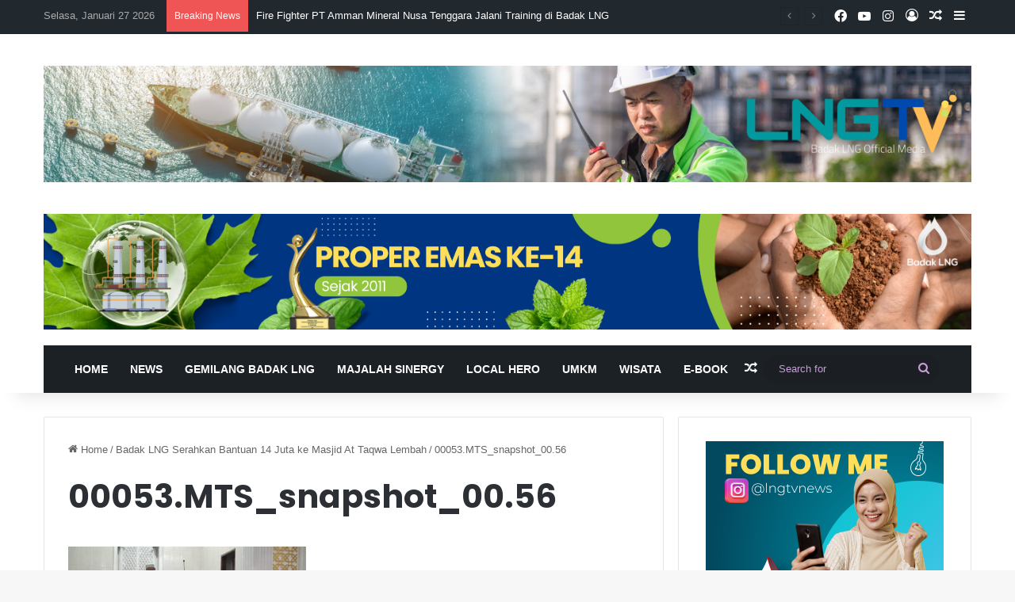

--- FILE ---
content_type: text/html; charset=UTF-8
request_url: https://www.lngtvnews.com/badak-lng-serahkan-bantuan-14-juta-ke-masjid-at-taqwa-lembah/00053-mts_snapshot_00-56/
body_size: 15572
content:
<!DOCTYPE html>
<html lang="id" class="" data-skin="light">
<head>
	<meta charset="UTF-8" />
	<link rel="profile" href="https://gmpg.org/xfn/11" />
	<meta name='robots' content='index, follow, max-image-preview:large, max-snippet:-1, max-video-preview:-1' />

	
	<title>00053.MTS_snapshot_00.56 - LNGTV News</title>
	<link rel="canonical" href="https://www.lngtvnews.com/badak-lng-serahkan-bantuan-14-juta-ke-masjid-at-taqwa-lembah/00053-mts_snapshot_00-56/" />
	<meta property="og:locale" content="id_ID" />
	<meta property="og:type" content="article" />
	<meta property="og:title" content="00053.MTS_snapshot_00.56 - LNGTV News" />
	<meta property="og:url" content="https://www.lngtvnews.com/badak-lng-serahkan-bantuan-14-juta-ke-masjid-at-taqwa-lembah/00053-mts_snapshot_00-56/" />
	<meta property="og:site_name" content="LNGTV News" />
	<meta property="article:publisher" content="https://www.facebook.com/badaklng.id" />
	<meta property="og:image" content="https://www.lngtvnews.com/badak-lng-serahkan-bantuan-14-juta-ke-masjid-at-taqwa-lembah/00053-mts_snapshot_00-56" />
	<meta property="og:image:width" content="1264" />
	<meta property="og:image:height" content="711" />
	<meta property="og:image:type" content="image/jpeg" />
	<meta name="twitter:card" content="summary_large_image" />
	<meta name="twitter:site" content="@badaklng_id" />
	<script type="application/ld+json" class="yoast-schema-graph">{"@context":"https://schema.org","@graph":[{"@type":"WebPage","@id":"https://www.lngtvnews.com/badak-lng-serahkan-bantuan-14-juta-ke-masjid-at-taqwa-lembah/00053-mts_snapshot_00-56/","url":"https://www.lngtvnews.com/badak-lng-serahkan-bantuan-14-juta-ke-masjid-at-taqwa-lembah/00053-mts_snapshot_00-56/","name":"00053.MTS_snapshot_00.56 - LNGTV News","isPartOf":{"@id":"https://www.lngtvnews.com/#website"},"primaryImageOfPage":{"@id":"https://www.lngtvnews.com/badak-lng-serahkan-bantuan-14-juta-ke-masjid-at-taqwa-lembah/00053-mts_snapshot_00-56/#primaryimage"},"image":{"@id":"https://www.lngtvnews.com/badak-lng-serahkan-bantuan-14-juta-ke-masjid-at-taqwa-lembah/00053-mts_snapshot_00-56/#primaryimage"},"thumbnailUrl":"https://www.lngtvnews.com/storage/2018/06/00053.MTS_snapshot_00.56.jpg","datePublished":"2018-06-07T02:13:34+00:00","breadcrumb":{"@id":"https://www.lngtvnews.com/badak-lng-serahkan-bantuan-14-juta-ke-masjid-at-taqwa-lembah/00053-mts_snapshot_00-56/#breadcrumb"},"inLanguage":"id","potentialAction":[{"@type":"ReadAction","target":["https://www.lngtvnews.com/badak-lng-serahkan-bantuan-14-juta-ke-masjid-at-taqwa-lembah/00053-mts_snapshot_00-56/"]}]},{"@type":"ImageObject","inLanguage":"id","@id":"https://www.lngtvnews.com/badak-lng-serahkan-bantuan-14-juta-ke-masjid-at-taqwa-lembah/00053-mts_snapshot_00-56/#primaryimage","url":"https://www.lngtvnews.com/storage/2018/06/00053.MTS_snapshot_00.56.jpg","contentUrl":"https://www.lngtvnews.com/storage/2018/06/00053.MTS_snapshot_00.56.jpg","width":1264,"height":711},{"@type":"BreadcrumbList","@id":"https://www.lngtvnews.com/badak-lng-serahkan-bantuan-14-juta-ke-masjid-at-taqwa-lembah/00053-mts_snapshot_00-56/#breadcrumb","itemListElement":[{"@type":"ListItem","position":1,"name":"Badak LNG Serahkan Bantuan 14 Juta ke Masjid At Taqwa Lembah","item":"https://www.lngtvnews.com/badak-lng-serahkan-bantuan-14-juta-ke-masjid-at-taqwa-lembah/"},{"@type":"ListItem","position":2,"name":"00053.MTS_snapshot_00.56"}]},{"@type":"WebSite","@id":"https://www.lngtvnews.com/#website","url":"https://www.lngtvnews.com/","name":"LNGTV News","description":"Mengabarkan, Mencerahkan","publisher":{"@id":"https://www.lngtvnews.com/#organization"},"potentialAction":[{"@type":"SearchAction","target":{"@type":"EntryPoint","urlTemplate":"https://www.lngtvnews.com/?s={search_term_string}"},"query-input":{"@type":"PropertyValueSpecification","valueRequired":true,"valueName":"search_term_string"}}],"inLanguage":"id"},{"@type":"Organization","@id":"https://www.lngtvnews.com/#organization","name":"LNGTV News","url":"https://www.lngtvnews.com/","logo":{"@type":"ImageObject","inLanguage":"id","@id":"https://www.lngtvnews.com/#/schema/logo/image/","url":"https://www.lngtvnews.com/storage/2018/02/logo-login.png","contentUrl":"https://www.lngtvnews.com/storage/2018/02/logo-login.png","width":147,"height":147,"caption":"LNGTV News"},"image":{"@id":"https://www.lngtvnews.com/#/schema/logo/image/"},"sameAs":["https://www.facebook.com/badaklng.id","https://x.com/badaklng_id","https://instagram.com/badaklng_id"]}]}</script>
	


<link rel="alternate" type="application/rss+xml" title="LNGTV News &raquo; Feed" href="https://www.lngtvnews.com/feed/" />

		<style type="text/css">
			:root{				
			--tie-preset-gradient-1: linear-gradient(135deg, rgba(6, 147, 227, 1) 0%, rgb(155, 81, 224) 100%);
			--tie-preset-gradient-2: linear-gradient(135deg, rgb(122, 220, 180) 0%, rgb(0, 208, 130) 100%);
			--tie-preset-gradient-3: linear-gradient(135deg, rgba(252, 185, 0, 1) 0%, rgba(255, 105, 0, 1) 100%);
			--tie-preset-gradient-4: linear-gradient(135deg, rgba(255, 105, 0, 1) 0%, rgb(207, 46, 46) 100%);
			--tie-preset-gradient-5: linear-gradient(135deg, rgb(238, 238, 238) 0%, rgb(169, 184, 195) 100%);
			--tie-preset-gradient-6: linear-gradient(135deg, rgb(74, 234, 220) 0%, rgb(151, 120, 209) 20%, rgb(207, 42, 186) 40%, rgb(238, 44, 130) 60%, rgb(251, 105, 98) 80%, rgb(254, 248, 76) 100%);
			--tie-preset-gradient-7: linear-gradient(135deg, rgb(255, 206, 236) 0%, rgb(152, 150, 240) 100%);
			--tie-preset-gradient-8: linear-gradient(135deg, rgb(254, 205, 165) 0%, rgb(254, 45, 45) 50%, rgb(107, 0, 62) 100%);
			--tie-preset-gradient-9: linear-gradient(135deg, rgb(255, 203, 112) 0%, rgb(199, 81, 192) 50%, rgb(65, 88, 208) 100%);
			--tie-preset-gradient-10: linear-gradient(135deg, rgb(255, 245, 203) 0%, rgb(182, 227, 212) 50%, rgb(51, 167, 181) 100%);
			--tie-preset-gradient-11: linear-gradient(135deg, rgb(202, 248, 128) 0%, rgb(113, 206, 126) 100%);
			--tie-preset-gradient-12: linear-gradient(135deg, rgb(2, 3, 129) 0%, rgb(40, 116, 252) 100%);
			--tie-preset-gradient-13: linear-gradient(135deg, #4D34FA, #ad34fa);
			--tie-preset-gradient-14: linear-gradient(135deg, #0057FF, #31B5FF);
			--tie-preset-gradient-15: linear-gradient(135deg, #FF007A, #FF81BD);
			--tie-preset-gradient-16: linear-gradient(135deg, #14111E, #4B4462);
			--tie-preset-gradient-17: linear-gradient(135deg, #F32758, #FFC581);

			
					--main-nav-background: #FFFFFF;
					--main-nav-secondry-background: rgba(0,0,0,0.03);
					--main-nav-primary-color: #0088ff;
					--main-nav-contrast-primary-color: #FFFFFF;
					--main-nav-text-color: #2c2f34;
					--main-nav-secondry-text-color: rgba(0,0,0,0.5);
					--main-nav-main-border-color: rgba(0,0,0,0.1);
					--main-nav-secondry-border-color: rgba(0,0,0,0.08);
				--tie-buttons-radius: 8px;
			}
		</style>
	<link rel="alternate" title="oEmbed (JSON)" type="application/json+oembed" href="https://www.lngtvnews.com/wp-json/oembed/1.0/embed?url=https%3A%2F%2Fwww.lngtvnews.com%2Fbadak-lng-serahkan-bantuan-14-juta-ke-masjid-at-taqwa-lembah%2F00053-mts_snapshot_00-56%2F" />
<link rel="alternate" title="oEmbed (XML)" type="text/xml+oembed" href="https://www.lngtvnews.com/wp-json/oembed/1.0/embed?url=https%3A%2F%2Fwww.lngtvnews.com%2Fbadak-lng-serahkan-bantuan-14-juta-ke-masjid-at-taqwa-lembah%2F00053-mts_snapshot_00-56%2F&#038;format=xml" />
<meta name="viewport" content="width=device-width, initial-scale=1.0" /><style id='wp-img-auto-sizes-contain-inline-css' type='text/css'>
img:is([sizes=auto i],[sizes^="auto," i]){contain-intrinsic-size:3000px 1500px}
/*# sourceURL=wp-img-auto-sizes-contain-inline-css */
</style>
<style id='wp-emoji-styles-inline-css' type='text/css'>

	img.wp-smiley, img.emoji {
		display: inline !important;
		border: none !important;
		box-shadow: none !important;
		height: 1em !important;
		width: 1em !important;
		margin: 0 0.07em !important;
		vertical-align: -0.1em !important;
		background: none !important;
		padding: 0 !important;
	}
/*# sourceURL=wp-emoji-styles-inline-css */
</style>
<link rel='stylesheet' id='wp-block-library-css' href='https://www.lngtvnews.com/lib/css/dist/block-library/style.min.css' type='text/css' media='all' />
<style id='wp-block-library-theme-inline-css' type='text/css'>
.wp-block-audio :where(figcaption){color:#555;font-size:13px;text-align:center}.is-dark-theme .wp-block-audio :where(figcaption){color:#ffffffa6}.wp-block-audio{margin:0 0 1em}.wp-block-code{border:1px solid #ccc;border-radius:4px;font-family:Menlo,Consolas,monaco,monospace;padding:.8em 1em}.wp-block-embed :where(figcaption){color:#555;font-size:13px;text-align:center}.is-dark-theme .wp-block-embed :where(figcaption){color:#ffffffa6}.wp-block-embed{margin:0 0 1em}.blocks-gallery-caption{color:#555;font-size:13px;text-align:center}.is-dark-theme .blocks-gallery-caption{color:#ffffffa6}:root :where(.wp-block-image figcaption){color:#555;font-size:13px;text-align:center}.is-dark-theme :root :where(.wp-block-image figcaption){color:#ffffffa6}.wp-block-image{margin:0 0 1em}.wp-block-pullquote{border-bottom:4px solid;border-top:4px solid;color:currentColor;margin-bottom:1.75em}.wp-block-pullquote :where(cite),.wp-block-pullquote :where(footer),.wp-block-pullquote__citation{color:currentColor;font-size:.8125em;font-style:normal;text-transform:uppercase}.wp-block-quote{border-left:.25em solid;margin:0 0 1.75em;padding-left:1em}.wp-block-quote cite,.wp-block-quote footer{color:currentColor;font-size:.8125em;font-style:normal;position:relative}.wp-block-quote:where(.has-text-align-right){border-left:none;border-right:.25em solid;padding-left:0;padding-right:1em}.wp-block-quote:where(.has-text-align-center){border:none;padding-left:0}.wp-block-quote.is-large,.wp-block-quote.is-style-large,.wp-block-quote:where(.is-style-plain){border:none}.wp-block-search .wp-block-search__label{font-weight:700}.wp-block-search__button{border:1px solid #ccc;padding:.375em .625em}:where(.wp-block-group.has-background){padding:1.25em 2.375em}.wp-block-separator.has-css-opacity{opacity:.4}.wp-block-separator{border:none;border-bottom:2px solid;margin-left:auto;margin-right:auto}.wp-block-separator.has-alpha-channel-opacity{opacity:1}.wp-block-separator:not(.is-style-wide):not(.is-style-dots){width:100px}.wp-block-separator.has-background:not(.is-style-dots){border-bottom:none;height:1px}.wp-block-separator.has-background:not(.is-style-wide):not(.is-style-dots){height:2px}.wp-block-table{margin:0 0 1em}.wp-block-table td,.wp-block-table th{word-break:normal}.wp-block-table :where(figcaption){color:#555;font-size:13px;text-align:center}.is-dark-theme .wp-block-table :where(figcaption){color:#ffffffa6}.wp-block-video :where(figcaption){color:#555;font-size:13px;text-align:center}.is-dark-theme .wp-block-video :where(figcaption){color:#ffffffa6}.wp-block-video{margin:0 0 1em}:root :where(.wp-block-template-part.has-background){margin-bottom:0;margin-top:0;padding:1.25em 2.375em}
/*# sourceURL=/wp-includes/css/dist/block-library/theme.min.css */
</style>
<style id='classic-theme-styles-inline-css' type='text/css'>
/*! This file is auto-generated */
.wp-block-button__link{color:#fff;background-color:#32373c;border-radius:9999px;box-shadow:none;text-decoration:none;padding:calc(.667em + 2px) calc(1.333em + 2px);font-size:1.125em}.wp-block-file__button{background:#32373c;color:#fff;text-decoration:none}
/*# sourceURL=/wp-includes/css/classic-themes.min.css */
</style>
<style id='global-styles-inline-css' type='text/css'>
:root{--wp--preset--aspect-ratio--square: 1;--wp--preset--aspect-ratio--4-3: 4/3;--wp--preset--aspect-ratio--3-4: 3/4;--wp--preset--aspect-ratio--3-2: 3/2;--wp--preset--aspect-ratio--2-3: 2/3;--wp--preset--aspect-ratio--16-9: 16/9;--wp--preset--aspect-ratio--9-16: 9/16;--wp--preset--color--black: #000000;--wp--preset--color--cyan-bluish-gray: #abb8c3;--wp--preset--color--white: #ffffff;--wp--preset--color--pale-pink: #f78da7;--wp--preset--color--vivid-red: #cf2e2e;--wp--preset--color--luminous-vivid-orange: #ff6900;--wp--preset--color--luminous-vivid-amber: #fcb900;--wp--preset--color--light-green-cyan: #7bdcb5;--wp--preset--color--vivid-green-cyan: #00d084;--wp--preset--color--pale-cyan-blue: #8ed1fc;--wp--preset--color--vivid-cyan-blue: #0693e3;--wp--preset--color--vivid-purple: #9b51e0;--wp--preset--color--global-color: #0072b5;--wp--preset--gradient--vivid-cyan-blue-to-vivid-purple: linear-gradient(135deg,rgb(6,147,227) 0%,rgb(155,81,224) 100%);--wp--preset--gradient--light-green-cyan-to-vivid-green-cyan: linear-gradient(135deg,rgb(122,220,180) 0%,rgb(0,208,130) 100%);--wp--preset--gradient--luminous-vivid-amber-to-luminous-vivid-orange: linear-gradient(135deg,rgb(252,185,0) 0%,rgb(255,105,0) 100%);--wp--preset--gradient--luminous-vivid-orange-to-vivid-red: linear-gradient(135deg,rgb(255,105,0) 0%,rgb(207,46,46) 100%);--wp--preset--gradient--very-light-gray-to-cyan-bluish-gray: linear-gradient(135deg,rgb(238,238,238) 0%,rgb(169,184,195) 100%);--wp--preset--gradient--cool-to-warm-spectrum: linear-gradient(135deg,rgb(74,234,220) 0%,rgb(151,120,209) 20%,rgb(207,42,186) 40%,rgb(238,44,130) 60%,rgb(251,105,98) 80%,rgb(254,248,76) 100%);--wp--preset--gradient--blush-light-purple: linear-gradient(135deg,rgb(255,206,236) 0%,rgb(152,150,240) 100%);--wp--preset--gradient--blush-bordeaux: linear-gradient(135deg,rgb(254,205,165) 0%,rgb(254,45,45) 50%,rgb(107,0,62) 100%);--wp--preset--gradient--luminous-dusk: linear-gradient(135deg,rgb(255,203,112) 0%,rgb(199,81,192) 50%,rgb(65,88,208) 100%);--wp--preset--gradient--pale-ocean: linear-gradient(135deg,rgb(255,245,203) 0%,rgb(182,227,212) 50%,rgb(51,167,181) 100%);--wp--preset--gradient--electric-grass: linear-gradient(135deg,rgb(202,248,128) 0%,rgb(113,206,126) 100%);--wp--preset--gradient--midnight: linear-gradient(135deg,rgb(2,3,129) 0%,rgb(40,116,252) 100%);--wp--preset--font-size--small: 13px;--wp--preset--font-size--medium: 20px;--wp--preset--font-size--large: 36px;--wp--preset--font-size--x-large: 42px;--wp--preset--spacing--20: 0.44rem;--wp--preset--spacing--30: 0.67rem;--wp--preset--spacing--40: 1rem;--wp--preset--spacing--50: 1.5rem;--wp--preset--spacing--60: 2.25rem;--wp--preset--spacing--70: 3.38rem;--wp--preset--spacing--80: 5.06rem;--wp--preset--shadow--natural: 6px 6px 9px rgba(0, 0, 0, 0.2);--wp--preset--shadow--deep: 12px 12px 50px rgba(0, 0, 0, 0.4);--wp--preset--shadow--sharp: 6px 6px 0px rgba(0, 0, 0, 0.2);--wp--preset--shadow--outlined: 6px 6px 0px -3px rgb(255, 255, 255), 6px 6px rgb(0, 0, 0);--wp--preset--shadow--crisp: 6px 6px 0px rgb(0, 0, 0);}:where(.is-layout-flex){gap: 0.5em;}:where(.is-layout-grid){gap: 0.5em;}body .is-layout-flex{display: flex;}.is-layout-flex{flex-wrap: wrap;align-items: center;}.is-layout-flex > :is(*, div){margin: 0;}body .is-layout-grid{display: grid;}.is-layout-grid > :is(*, div){margin: 0;}:where(.wp-block-columns.is-layout-flex){gap: 2em;}:where(.wp-block-columns.is-layout-grid){gap: 2em;}:where(.wp-block-post-template.is-layout-flex){gap: 1.25em;}:where(.wp-block-post-template.is-layout-grid){gap: 1.25em;}.has-black-color{color: var(--wp--preset--color--black) !important;}.has-cyan-bluish-gray-color{color: var(--wp--preset--color--cyan-bluish-gray) !important;}.has-white-color{color: var(--wp--preset--color--white) !important;}.has-pale-pink-color{color: var(--wp--preset--color--pale-pink) !important;}.has-vivid-red-color{color: var(--wp--preset--color--vivid-red) !important;}.has-luminous-vivid-orange-color{color: var(--wp--preset--color--luminous-vivid-orange) !important;}.has-luminous-vivid-amber-color{color: var(--wp--preset--color--luminous-vivid-amber) !important;}.has-light-green-cyan-color{color: var(--wp--preset--color--light-green-cyan) !important;}.has-vivid-green-cyan-color{color: var(--wp--preset--color--vivid-green-cyan) !important;}.has-pale-cyan-blue-color{color: var(--wp--preset--color--pale-cyan-blue) !important;}.has-vivid-cyan-blue-color{color: var(--wp--preset--color--vivid-cyan-blue) !important;}.has-vivid-purple-color{color: var(--wp--preset--color--vivid-purple) !important;}.has-black-background-color{background-color: var(--wp--preset--color--black) !important;}.has-cyan-bluish-gray-background-color{background-color: var(--wp--preset--color--cyan-bluish-gray) !important;}.has-white-background-color{background-color: var(--wp--preset--color--white) !important;}.has-pale-pink-background-color{background-color: var(--wp--preset--color--pale-pink) !important;}.has-vivid-red-background-color{background-color: var(--wp--preset--color--vivid-red) !important;}.has-luminous-vivid-orange-background-color{background-color: var(--wp--preset--color--luminous-vivid-orange) !important;}.has-luminous-vivid-amber-background-color{background-color: var(--wp--preset--color--luminous-vivid-amber) !important;}.has-light-green-cyan-background-color{background-color: var(--wp--preset--color--light-green-cyan) !important;}.has-vivid-green-cyan-background-color{background-color: var(--wp--preset--color--vivid-green-cyan) !important;}.has-pale-cyan-blue-background-color{background-color: var(--wp--preset--color--pale-cyan-blue) !important;}.has-vivid-cyan-blue-background-color{background-color: var(--wp--preset--color--vivid-cyan-blue) !important;}.has-vivid-purple-background-color{background-color: var(--wp--preset--color--vivid-purple) !important;}.has-black-border-color{border-color: var(--wp--preset--color--black) !important;}.has-cyan-bluish-gray-border-color{border-color: var(--wp--preset--color--cyan-bluish-gray) !important;}.has-white-border-color{border-color: var(--wp--preset--color--white) !important;}.has-pale-pink-border-color{border-color: var(--wp--preset--color--pale-pink) !important;}.has-vivid-red-border-color{border-color: var(--wp--preset--color--vivid-red) !important;}.has-luminous-vivid-orange-border-color{border-color: var(--wp--preset--color--luminous-vivid-orange) !important;}.has-luminous-vivid-amber-border-color{border-color: var(--wp--preset--color--luminous-vivid-amber) !important;}.has-light-green-cyan-border-color{border-color: var(--wp--preset--color--light-green-cyan) !important;}.has-vivid-green-cyan-border-color{border-color: var(--wp--preset--color--vivid-green-cyan) !important;}.has-pale-cyan-blue-border-color{border-color: var(--wp--preset--color--pale-cyan-blue) !important;}.has-vivid-cyan-blue-border-color{border-color: var(--wp--preset--color--vivid-cyan-blue) !important;}.has-vivid-purple-border-color{border-color: var(--wp--preset--color--vivid-purple) !important;}.has-vivid-cyan-blue-to-vivid-purple-gradient-background{background: var(--wp--preset--gradient--vivid-cyan-blue-to-vivid-purple) !important;}.has-light-green-cyan-to-vivid-green-cyan-gradient-background{background: var(--wp--preset--gradient--light-green-cyan-to-vivid-green-cyan) !important;}.has-luminous-vivid-amber-to-luminous-vivid-orange-gradient-background{background: var(--wp--preset--gradient--luminous-vivid-amber-to-luminous-vivid-orange) !important;}.has-luminous-vivid-orange-to-vivid-red-gradient-background{background: var(--wp--preset--gradient--luminous-vivid-orange-to-vivid-red) !important;}.has-very-light-gray-to-cyan-bluish-gray-gradient-background{background: var(--wp--preset--gradient--very-light-gray-to-cyan-bluish-gray) !important;}.has-cool-to-warm-spectrum-gradient-background{background: var(--wp--preset--gradient--cool-to-warm-spectrum) !important;}.has-blush-light-purple-gradient-background{background: var(--wp--preset--gradient--blush-light-purple) !important;}.has-blush-bordeaux-gradient-background{background: var(--wp--preset--gradient--blush-bordeaux) !important;}.has-luminous-dusk-gradient-background{background: var(--wp--preset--gradient--luminous-dusk) !important;}.has-pale-ocean-gradient-background{background: var(--wp--preset--gradient--pale-ocean) !important;}.has-electric-grass-gradient-background{background: var(--wp--preset--gradient--electric-grass) !important;}.has-midnight-gradient-background{background: var(--wp--preset--gradient--midnight) !important;}.has-small-font-size{font-size: var(--wp--preset--font-size--small) !important;}.has-medium-font-size{font-size: var(--wp--preset--font-size--medium) !important;}.has-large-font-size{font-size: var(--wp--preset--font-size--large) !important;}.has-x-large-font-size{font-size: var(--wp--preset--font-size--x-large) !important;}
:where(.wp-block-post-template.is-layout-flex){gap: 1.25em;}:where(.wp-block-post-template.is-layout-grid){gap: 1.25em;}
:where(.wp-block-term-template.is-layout-flex){gap: 1.25em;}:where(.wp-block-term-template.is-layout-grid){gap: 1.25em;}
:where(.wp-block-columns.is-layout-flex){gap: 2em;}:where(.wp-block-columns.is-layout-grid){gap: 2em;}
:root :where(.wp-block-pullquote){font-size: 1.5em;line-height: 1.6;}
/*# sourceURL=global-styles-inline-css */
</style>
<link rel='stylesheet' id='wmvp-style-videos-list-css' href='https://www.lngtvnews.com/modules/wm-video-playlists/assets/css/style.css' type='text/css' media='all' />
<link rel='stylesheet' id='tie-css-base-css' href='https://www.lngtvnews.com/vews/1c7c4f63aa/assets/css/base.min.css' type='text/css' media='all' />
<link rel='stylesheet' id='tie-css-styles-css' href='https://www.lngtvnews.com/vews/1c7c4f63aa/assets/css/style.min.css' type='text/css' media='all' />
<link rel='stylesheet' id='tie-css-widgets-css' href='https://www.lngtvnews.com/vews/1c7c4f63aa/assets/css/widgets.min.css' type='text/css' media='all' />
<link rel='stylesheet' id='tie-css-helpers-css' href='https://www.lngtvnews.com/vews/1c7c4f63aa/assets/css/helpers.min.css' type='text/css' media='all' />
<link rel='stylesheet' id='tie-fontawesome5-css' href='https://www.lngtvnews.com/vews/1c7c4f63aa/assets/css/fontawesome.css' type='text/css' media='all' />
<link rel='stylesheet' id='tie-css-ilightbox-css' href='https://www.lngtvnews.com/vews/1c7c4f63aa/assets/ilightbox/dark-skin/skin.css' type='text/css' media='all' />
<link rel='stylesheet' id='tie-css-single-css' href='https://www.lngtvnews.com/vews/1c7c4f63aa/assets/css/single.min.css' type='text/css' media='all' />
<link rel='stylesheet' id='tie-css-print-css' href='https://www.lngtvnews.com/vews/1c7c4f63aa/assets/css/print.css' type='text/css' media='print' />
<link rel='stylesheet' id='taqyeem-styles-css' href='https://www.lngtvnews.com/vews/1c7c4f63aa/assets/css/plugins/taqyeem.min.css' type='text/css' media='all' />
<link rel='stylesheet' id='tie-theme-child-css-css' href='https://www.lngtvnews.com/vews/839c303de5/style.css' type='text/css' media='all' />
<style id='tie-theme-child-css-inline-css' type='text/css'>
.wf-active .logo-text,.wf-active h1,.wf-active h2,.wf-active h3,.wf-active h4,.wf-active h5,.wf-active h6,.wf-active .the-subtitle{font-family: 'Poppins';}#main-nav .main-menu > ul > li > a{text-transform: uppercase;}:root:root{--brand-color: #0072b5;--dark-brand-color: #004083;--bright-color: #FFFFFF;--base-color: #2c2f34;}#reading-position-indicator{box-shadow: 0 0 10px rgba( 0,114,181,0.7);}:root:root{--brand-color: #0072b5;--dark-brand-color: #004083;--bright-color: #FFFFFF;--base-color: #2c2f34;}#reading-position-indicator{box-shadow: 0 0 10px rgba( 0,114,181,0.7);}#header-notification-bar{background: var( --tie-preset-gradient-13 );}#header-notification-bar{--tie-buttons-color: #FFFFFF;--tie-buttons-border-color: #FFFFFF;--tie-buttons-hover-color: #e1e1e1;--tie-buttons-hover-text: #000000;}#header-notification-bar{--tie-buttons-text: #000000;}#top-nav,#top-nav .sub-menu,#top-nav .comp-sub-menu,#top-nav .ticker-content,#top-nav .ticker-swipe,.top-nav-boxed #top-nav .topbar-wrapper,.top-nav-dark .top-menu ul,#autocomplete-suggestions.search-in-top-nav{background-color : #21282e;}#top-nav *,#autocomplete-suggestions.search-in-top-nav{border-color: rgba( #FFFFFF,0.08);}#top-nav .icon-basecloud-bg:after{color: #21282e;}#top-nav a:not(:hover),#top-nav input,#top-nav #search-submit,#top-nav .fa-spinner,#top-nav .dropdown-social-icons li a span,#top-nav .components > li .social-link:not(:hover) span,#autocomplete-suggestions.search-in-top-nav a{color: #ffffff;}#top-nav input::-moz-placeholder{color: #ffffff;}#top-nav input:-moz-placeholder{color: #ffffff;}#top-nav input:-ms-input-placeholder{color: #ffffff;}#top-nav input::-webkit-input-placeholder{color: #ffffff;}#top-nav,.search-in-top-nav{--tie-buttons-color: #ef4f91;--tie-buttons-border-color: #ef4f91;--tie-buttons-text: #FFFFFF;--tie-buttons-hover-color: #d13173;}#top-nav a:hover,#top-nav .menu li:hover > a,#top-nav .menu > .tie-current-menu > a,#top-nav .components > li:hover > a,#top-nav .components #search-submit:hover,#autocomplete-suggestions.search-in-top-nav .post-title a:hover{color: #ef4f91;}#top-nav,#top-nav .comp-sub-menu,#top-nav .tie-weather-widget{color: #aaaaaa;}#autocomplete-suggestions.search-in-top-nav .post-meta,#autocomplete-suggestions.search-in-top-nav .post-meta a:not(:hover){color: rgba( 170,170,170,0.7 );}#top-nav .weather-icon .icon-cloud,#top-nav .weather-icon .icon-basecloud-bg,#top-nav .weather-icon .icon-cloud-behind{color: #aaaaaa !important;}#main-nav .main-menu-wrapper,#main-nav .menu-sub-content,#main-nav .comp-sub-menu,#main-nav ul.cats-vertical li a.is-active,#main-nav ul.cats-vertical li a:hover,#autocomplete-suggestions.search-in-main-nav{background-color: #1c2126;}#main-nav{border-width: 0;}#theme-header #main-nav:not(.fixed-nav){bottom: 0;}#main-nav .icon-basecloud-bg:after{color: #1c2126;}#autocomplete-suggestions.search-in-main-nav{border-color: rgba(255,255,255,0.07);}.main-nav-boxed #main-nav .main-menu-wrapper{border-width: 0;}#main-nav a:not(:hover),#main-nav a.social-link:not(:hover) span,#main-nav .dropdown-social-icons li a span,#autocomplete-suggestions.search-in-main-nav a{color: #ffffff;}.main-nav,.search-in-main-nav{--main-nav-primary-color: #937cbf;--tie-buttons-color: #937cbf;--tie-buttons-border-color: #937cbf;--tie-buttons-text: #FFFFFF;--tie-buttons-hover-color: #755ea1;}#main-nav .mega-links-head:after,#main-nav .cats-horizontal a.is-active,#main-nav .cats-horizontal a:hover,#main-nav .spinner > div{background-color: #937cbf;}#main-nav .menu ul li:hover > a,#main-nav .menu ul li.current-menu-item:not(.mega-link-column) > a,#main-nav .components a:hover,#main-nav .components > li:hover > a,#main-nav #search-submit:hover,#main-nav .cats-vertical a.is-active,#main-nav .cats-vertical a:hover,#main-nav .mega-menu .post-meta a:hover,#main-nav .mega-menu .post-box-title a:hover,#autocomplete-suggestions.search-in-main-nav a:hover,#main-nav .spinner-circle:after{color: #937cbf;}#main-nav .menu > li.tie-current-menu > a,#main-nav .menu > li:hover > a,.theme-header #main-nav .mega-menu .cats-horizontal a.is-active,.theme-header #main-nav .mega-menu .cats-horizontal a:hover{color: #FFFFFF;}#main-nav .menu > li.tie-current-menu > a:before,#main-nav .menu > li:hover > a:before{border-top-color: #FFFFFF;}#main-nav,#main-nav input,#main-nav #search-submit,#main-nav .fa-spinner,#main-nav .comp-sub-menu,#main-nav .tie-weather-widget{color: #c79dd7;}#main-nav input::-moz-placeholder{color: #c79dd7;}#main-nav input:-moz-placeholder{color: #c79dd7;}#main-nav input:-ms-input-placeholder{color: #c79dd7;}#main-nav input::-webkit-input-placeholder{color: #c79dd7;}#main-nav .mega-menu .post-meta,#main-nav .mega-menu .post-meta a,#autocomplete-suggestions.search-in-main-nav .post-meta{color: rgba(199,157,215,0.6);}#main-nav .weather-icon .icon-cloud,#main-nav .weather-icon .icon-basecloud-bg,#main-nav .weather-icon .icon-cloud-behind{color: #c79dd7 !important;}#footer{background-color: #6d6d6d;}#site-info{background-color: #5b5b5b;}#footer .posts-list-counter .posts-list-items li.widget-post-list:before{border-color: #6d6d6d;}#footer .timeline-widget a .date:before{border-color: rgba(109,109,109,0.8);}#footer .footer-boxed-widget-area,#footer textarea,#footer input:not([type=submit]),#footer select,#footer code,#footer kbd,#footer pre,#footer samp,#footer .show-more-button,#footer .slider-links .tie-slider-nav span,#footer #wp-calendar,#footer #wp-calendar tbody td,#footer #wp-calendar thead th,#footer .widget.buddypress .item-options a{border-color: rgba(255,255,255,0.1);}#footer .social-statistics-widget .white-bg li.social-icons-item a,#footer .widget_tag_cloud .tagcloud a,#footer .latest-tweets-widget .slider-links .tie-slider-nav span,#footer .widget_layered_nav_filters a{border-color: rgba(255,255,255,0.1);}#footer .social-statistics-widget .white-bg li:before{background: rgba(255,255,255,0.1);}.site-footer #wp-calendar tbody td{background: rgba(255,255,255,0.02);}#footer .white-bg .social-icons-item a span.followers span,#footer .circle-three-cols .social-icons-item a .followers-num,#footer .circle-three-cols .social-icons-item a .followers-name{color: rgba(255,255,255,0.8);}#footer .timeline-widget ul:before,#footer .timeline-widget a:not(:hover) .date:before{background-color: #4f4f4f;}a#go-to-top{background-color: #5d6d5d;}.tie-cat-2,.tie-cat-item-2 > span{background-color:#e67e22 !important;color:#FFFFFF !important;}.tie-cat-2:after{border-top-color:#e67e22 !important;}.tie-cat-2:hover{background-color:#c86004 !important;}.tie-cat-2:hover:after{border-top-color:#c86004 !important;}.tie-cat-9,.tie-cat-item-9 > span{background-color:#2ecc71 !important;color:#FFFFFF !important;}.tie-cat-9:after{border-top-color:#2ecc71 !important;}.tie-cat-9:hover{background-color:#10ae53 !important;}.tie-cat-9:hover:after{border-top-color:#10ae53 !important;}.tie-cat-14,.tie-cat-item-14 > span{background-color:#9b59b6 !important;color:#FFFFFF !important;}.tie-cat-14:after{border-top-color:#9b59b6 !important;}.tie-cat-14:hover{background-color:#7d3b98 !important;}.tie-cat-14:hover:after{border-top-color:#7d3b98 !important;}.tie-cat-17,.tie-cat-item-17 > span{background-color:#34495e !important;color:#FFFFFF !important;}.tie-cat-17:after{border-top-color:#34495e !important;}.tie-cat-17:hover{background-color:#162b40 !important;}.tie-cat-17:hover:after{border-top-color:#162b40 !important;}.tie-cat-19,.tie-cat-item-19 > span{background-color:#795548 !important;color:#FFFFFF !important;}.tie-cat-19:after{border-top-color:#795548 !important;}.tie-cat-19:hover{background-color:#5b372a !important;}.tie-cat-19:hover:after{border-top-color:#5b372a !important;}.tie-cat-20,.tie-cat-item-20 > span{background-color:#4CAF50 !important;color:#FFFFFF !important;}.tie-cat-20:after{border-top-color:#4CAF50 !important;}.tie-cat-20:hover{background-color:#2e9132 !important;}.tie-cat-20:hover:after{border-top-color:#2e9132 !important;}
/*# sourceURL=tie-theme-child-css-inline-css */
</style>
<script type="text/javascript" src="https://www.lngtvnews.com/lib/js/jquery/jquery.min.js" id="jquery-core-js"></script>
<script type="text/javascript" src="https://www.lngtvnews.com/lib/js/jquery/jquery-migrate.min.js" id="jquery-migrate-js"></script>
<link rel='shortlink' href='https://www.lngtvnews.com/?p=2750' />
<script type='text/javascript'>
/* <![CDATA[ */
var taqyeem = {"ajaxurl":"https://www.lngtvnews.com/wp-admin/admin-ajax.php" , "your_rating":"Your Rating:"};
/* ]]> */
</script>

<style>html:not(.dark-skin) .light-skin{--wmvp-playlist-head-bg: var(--brand-color);--wmvp-playlist-head-color: var(--bright-color);--wmvp-current-video-bg: #f2f4f5;--wmvp-current-video-color: #000;--wmvp-playlist-bg: #fff;--wmvp-playlist-color: #000;--wmvp-playlist-outer-border: 1px solid rgba(0,0,0,0.07);--wmvp-playlist-inner-border-color: rgba(0,0,0,0.07);}</style><style>.dark-skin{--wmvp-playlist-head-bg: #131416;--wmvp-playlist-head-color: #fff;--wmvp-current-video-bg: #24262a;--wmvp-current-video-color: #fff;--wmvp-playlist-bg: #1a1b1f;--wmvp-playlist-color: #fff;--wmvp-playlist-outer-border: 1px solid rgba(0,0,0,0.07);--wmvp-playlist-inner-border-color: rgba(255,255,255,0.05);}</style><meta http-equiv="X-UA-Compatible" content="IE=edge">

			<style>
				.e-con.e-parent:nth-of-type(n+4):not(.e-lazyloaded):not(.e-no-lazyload),
				.e-con.e-parent:nth-of-type(n+4):not(.e-lazyloaded):not(.e-no-lazyload) * {
					background-image: none !important;
				}
				@media screen and (max-height: 1024px) {
					.e-con.e-parent:nth-of-type(n+3):not(.e-lazyloaded):not(.e-no-lazyload),
					.e-con.e-parent:nth-of-type(n+3):not(.e-lazyloaded):not(.e-no-lazyload) * {
						background-image: none !important;
					}
				}
				@media screen and (max-height: 640px) {
					.e-con.e-parent:nth-of-type(n+2):not(.e-lazyloaded):not(.e-no-lazyload),
					.e-con.e-parent:nth-of-type(n+2):not(.e-lazyloaded):not(.e-no-lazyload) * {
						background-image: none !important;
					}
				}
			</style>
			<link rel="icon" href="https://www.lngtvnews.com/storage/2018/02/cropped-logo-login-32x32.png" sizes="32x32" />
<link rel="icon" href="https://www.lngtvnews.com/storage/2018/02/cropped-logo-login-192x192.png" sizes="192x192" />
<link rel="apple-touch-icon" href="https://www.lngtvnews.com/storage/2018/02/cropped-logo-login-180x180.png" />
<meta name="msapplication-TileImage" content="https://www.lngtvnews.com/storage/2018/02/cropped-logo-login-270x270.png" />
</head>

<body id="tie-body" class="attachment wp-singular attachment-template-default single single-attachment postid-2750 attachmentid-2750 attachment-jpeg wp-theme-jannah wp-child-theme-jannah-child wrapper-has-shadow block-head-1 magazine1 is-desktop is-header-layout-2 has-header-ad sidebar-right has-sidebar post-layout-1 has-mobile-share hide_share_post_top hide_share_post_bottom elementor-default elementor-kit-8664">



<div class="background-overlay">

	<div id="tie-container" class="site tie-container">

		
		<div id="tie-wrapper">
			
<header id="theme-header" class="theme-header header-layout-2 main-nav-light main-nav-default-light main-nav-below main-nav-boxed has-stream-item top-nav-active top-nav-light top-nav-default-light top-nav-above has-shadow has-normal-width-logo mobile-header-default">
	
<nav id="top-nav"  class="has-date-breaking-components top-nav header-nav has-breaking-news" aria-label="Secondary Navigation">
	<div class="container">
		<div class="topbar-wrapper">

			
					<div class="topbar-today-date">
						Selasa, Januari 27 2026					</div>
					
			<div class="tie-alignleft">
				
<div class="breaking controls-is-active">

	<span class="breaking-title">
		<span class="tie-icon-bolt breaking-icon" aria-hidden="true"></span>
		<span class="breaking-title-text">Breaking News</span>
	</span>

	<ul id="breaking-news-in-header" class="breaking-news" data-type="reveal" data-arrows="true">

		
							<li class="news-item">
								<a href="https://www.lngtvnews.com/program-heyjojo-2-0-resmi-berakhir-sukses-tingkatkan-kesehatan-pekerja/">Program HeyJojo 2.0 Resmi Berakhir, Sukses Tingkatkan Kesehatan Pekerja</a>
							</li>

							
							<li class="news-item">
								<a href="https://www.lngtvnews.com/fire-fighter-pt-amman-mineral-nusa-tenggara-jalani-training-di-badak-lng/">Fire Fighter PT Amman Mineral Nusa Tenggara Jalani Training di Badak LNG</a>
							</li>

							
							<li class="news-item">
								<a href="https://www.lngtvnews.com/manajemen-apresiasi-dedikasi-pekerja-di-malam-tahun-baru/">Manajemen Apresiasi Dedikasi Pekerja di Malam Tahun Baru</a>
							</li>

							
							<li class="news-item">
								<a href="https://www.lngtvnews.com/badak-lng-serahkan-santunan-kepada-anak-yatim-dan-penyandang-disabilitas/">Badak LNG Serahkan Santunan kepada Anak Yatim dan Penyandang Disabilitas</a>
							</li>

							
							<li class="news-item">
								<a href="https://www.lngtvnews.com/bappenas-tinjau-program-reaktivasi-train-f-di-badak-lng/">Bappenas Tinjau Program Reaktivasi Train F di Badak LNG</a>
							</li>

							
							<li class="news-item">
								<a href="https://www.lngtvnews.com/badak-lng-terima-kunjungan-dewan-pertimbangan-proper/">Badak LNG Terima Kunjungan Dewan Pertimbangan PROPER</a>
							</li>

							
							<li class="news-item">
								<a href="https://www.lngtvnews.com/tim-aet-unjuk-keterampilan-fire-fighting/">AET 2025 Unjuk Keterampilan Fire Fighting</a>
							</li>

							
							<li class="news-item">
								<a href="https://www.lngtvnews.com/sheqs-talk-akbar-sarana-perkuat-budaya-safety/">SHEQS Talk Akbar Sarana Perkuat Budaya Safety</a>
							</li>

							
							<li class="news-item">
								<a href="https://www.lngtvnews.com/badak-lng-laksanakan-doa-bersama-di-ponpes-nurul-ichsan/">Badak LNG Laksanakan Doa Bersama di Ponpes Nurul Ichsan</a>
							</li>

							
							<li class="news-item">
								<a href="https://www.lngtvnews.com/badak-lng-terima-penghargaan-apresiasi-dunia-usaha-peduli-lingkungan/">Badak LNG Terima Penghargaan Apresiasi Dunia Usaha Peduli Lingkungan</a>
							</li>

							
	</ul>
</div>
			</div>

			<div class="tie-alignright">
				<ul class="components"> <li class="social-icons-item"><a class="social-link facebook-social-icon" rel="external noopener nofollow" target="_blank" href="https://www.facebook.com/badaklng.id"><span class="tie-social-icon tie-icon-facebook"></span><span class="screen-reader-text">Facebook</span></a></li><li class="social-icons-item"><a class="social-link youtube-social-icon" rel="external noopener nofollow" target="_blank" href="https://www.youtube.com/@badaklngofficial"><span class="tie-social-icon tie-icon-youtube"></span><span class="screen-reader-text">YouTube</span></a></li><li class="social-icons-item"><a class="social-link instagram-social-icon" rel="external noopener nofollow" target="_blank" href="https://www.instagram.com/badaklng.id"><span class="tie-social-icon tie-icon-instagram"></span><span class="screen-reader-text">Instagram</span></a></li> 
	
		<li class=" popup-login-icon menu-item custom-menu-link">
			<a href="#" class="lgoin-btn tie-popup-trigger">
				<span class="tie-icon-author" aria-hidden="true"></span>
				<span class="screen-reader-text">Log In</span>			</a>
		</li>

				<li class="random-post-icon menu-item custom-menu-link">
		<a href="/badak-lng-serahkan-bantuan-14-juta-ke-masjid-at-taqwa-lembah/00053-mts_snapshot_00-56/?random-post=1" class="random-post" title="Random Article" rel="nofollow">
			<span class="tie-icon-random" aria-hidden="true"></span>
			<span class="screen-reader-text">Random Article</span>
		</a>
	</li>
		<li class="side-aside-nav-icon menu-item custom-menu-link">
		<a href="#">
			<span class="tie-icon-navicon" aria-hidden="true"></span>
			<span class="screen-reader-text">Sidebar</span>
		</a>
	</li>
	</ul>			</div>

		</div>
	</div>
</nav>

<div class="container header-container">
	<div class="tie-row logo-row">

		
		<div class="logo-wrapper">
			<div class="tie-col-md-4 logo-container clearfix">
				<div id="mobile-header-components-area_1" class="mobile-header-components"><ul class="components"><li class="mobile-component_menu custom-menu-link"><a href="#" id="mobile-menu-icon" class=""><span class="tie-mobile-menu-icon nav-icon is-layout-1"></span><span class="screen-reader-text">Menu</span></a></li></ul></div>
		<div id="logo" class="image-logo" >

			
			<a title="LNGTV News" href="https://www.lngtvnews.com/">
				
				<picture class="tie-logo-default tie-logo-picture">
					
					<source class="tie-logo-source-default tie-logo-source" srcset="https://www.lngtvnews.com/storage/2024/07/BANNER-LNGTV.png">
					<img class="tie-logo-img-default tie-logo-img" src="https://www.lngtvnews.com/storage/2024/07/BANNER-LNGTV.png" alt="LNGTV News" width="2667" height="334" style="max-height:334px; width: auto;" />
				</picture>
						</a>

			
		</div>

					</div>
		</div>

		<div class="tie-col-md-8 stream-item stream-item-top-wrapper"><div class="stream-item-top">
					<a href="http://localhost/lngtvnews.com/bontang-kuala-ecotourism-dilengkapi-dengan-fasilitas-homestay/" title="Proper Emas 13 Kali" target="_blank" rel="nofollow noopener">
						<img src="https://www.lngtvnews.com/storage/2025/04/BANNER-WEB-LNGTV-1.png" alt="Proper Emas 13 Kali" width="728" height="91" />
					</a>
				</div></div>
	</div>
</div>

<div class="main-nav-wrapper">
	<nav id="main-nav" data-skin="search-in-main-nav" class="main-nav header-nav live-search-parent menu-style-default menu-style-solid-bg"  aria-label="Primary Navigation">
		<div class="container">

			<div class="main-menu-wrapper">

				
				<div id="menu-components-wrap">

					
					<div class="main-menu main-menu-wrap">
						<div id="main-nav-menu" class="main-menu header-menu"><ul id="menu-lngtv-news-menu" class="menu"><li id="menu-item-1352" class="menu-item menu-item-type-post_type menu-item-object-page menu-item-home menu-item-1352"><a href="https://www.lngtvnews.com/">Home</a></li>
<li id="menu-item-1165" class="menu-item menu-item-type-post_type menu-item-object-page menu-item-1165"><a href="https://www.lngtvnews.com/informasi-bontang/">News</a></li>
<li id="menu-item-1034" class="menu-item menu-item-type-post_type menu-item-object-page menu-item-1034"><a href="https://www.lngtvnews.com/gemilang-badaklng/">Gemilang Badak LNG</a></li>
<li id="menu-item-1374" class="menu-item menu-item-type-post_type menu-item-object-page menu-item-1374"><a href="https://www.lngtvnews.com/majalah-sinergy/">Majalah Sinergy</a></li>
<li id="menu-item-1033" class="menu-item menu-item-type-post_type menu-item-object-page menu-item-1033"><a href="https://www.lngtvnews.com/local-hero/">Local Hero</a></li>
<li id="menu-item-1032" class="menu-item menu-item-type-post_type menu-item-object-page menu-item-1032"><a href="https://www.lngtvnews.com/umkm-bontang/">UMKM</a></li>
<li id="menu-item-1147" class="menu-item menu-item-type-post_type menu-item-object-page menu-item-1147"><a href="https://www.lngtvnews.com/wisata/">Wisata</a></li>
<li id="menu-item-9119" class="menu-item menu-item-type-post_type menu-item-object-page menu-item-9119"><a href="https://www.lngtvnews.com/e-book/">E-book</a></li>
</ul></div>					</div>

					<ul class="components">	<li class="random-post-icon menu-item custom-menu-link">
		<a href="/badak-lng-serahkan-bantuan-14-juta-ke-masjid-at-taqwa-lembah/00053-mts_snapshot_00-56/?random-post=1" class="random-post" title="Random Article" rel="nofollow">
			<span class="tie-icon-random" aria-hidden="true"></span>
			<span class="screen-reader-text">Random Article</span>
		</a>
	</li>
				<li class="search-bar menu-item custom-menu-link" aria-label="Search">
				<form method="get" id="search" action="https://www.lngtvnews.com/">
					<input id="search-input" class="is-ajax-search"  inputmode="search" type="text" name="s" title="Search for" placeholder="Search for" />
					<button id="search-submit" type="submit">
						<span class="tie-icon-search tie-search-icon" aria-hidden="true"></span>
						<span class="screen-reader-text">Search for</span>
					</button>
				</form>
			</li>
			</ul>
				</div>
			</div>
		</div>

			</nav>
</div>

</header>

<div id="content" class="site-content container"><div id="main-content-row" class="tie-row main-content-row">

<div class="main-content tie-col-md-8 tie-col-xs-12" role="main">

	
	<article id="the-post" class="container-wrapper post-content tie-standard">

		
	<header class="entry-header-outer">

		<nav id="breadcrumb"><a href="https://www.lngtvnews.com/"><span class="tie-icon-home" aria-hidden="true"></span> Home</a><em class="delimiter">/</em><a href="https://www.lngtvnews.com/badak-lng-serahkan-bantuan-14-juta-ke-masjid-at-taqwa-lembah/">Badak LNG Serahkan Bantuan 14 Juta ke Masjid At Taqwa Lembah</a><em class="delimiter">/</em><span class="current">00053.MTS_snapshot_00.56</span></nav><script type="application/ld+json">{"@context":"http:\/\/schema.org","@type":"BreadcrumbList","@id":"#Breadcrumb","itemListElement":[{"@type":"ListItem","position":1,"item":{"name":"Home","@id":"https:\/\/www.lngtvnews.com\/"}},{"@type":"ListItem","position":2,"item":{"name":"Badak LNG Serahkan Bantuan 14 Juta ke Masjid At Taqwa Lembah","@id":"https:\/\/www.lngtvnews.com\/badak-lng-serahkan-bantuan-14-juta-ke-masjid-at-taqwa-lembah\/"}}]}</script>
		<div class="entry-header">
			<h1 class="post-title entry-title">00053.MTS_snapshot_00.56</h1>
		</div>

		
	</header>

	
		<div class="entry-content entry clearfix">

			
			<p class="attachment"><a href='https://www.lngtvnews.com/storage/2018/06/00053.MTS_snapshot_00.56.jpg'><img fetchpriority="high" decoding="async" width="300" height="169" src="https://www.lngtvnews.com/storage/2018/06/00053.MTS_snapshot_00.56-300x169.jpg" class="attachment-medium size-medium" alt="" srcset="https://www.lngtvnews.com/storage/2018/06/00053.MTS_snapshot_00.56-300x169.jpg 300w, https://www.lngtvnews.com/storage/2018/06/00053.MTS_snapshot_00.56-768x432.jpg 768w, https://www.lngtvnews.com/storage/2018/06/00053.MTS_snapshot_00.56-1024x576.jpg 1024w, https://www.lngtvnews.com/storage/2018/06/00053.MTS_snapshot_00.56-390x220.jpg 390w, https://www.lngtvnews.com/storage/2018/06/00053.MTS_snapshot_00.56.jpg 1264w" sizes="(max-width: 300px) 100vw, 300px" /></a></p>

			
		</div>

		<script id="tie-schema-json" type="application/ld+json">{"@context":"http:\/\/schema.org","@type":"Article","dateCreated":"2018-06-07T10:13:34+08:00","datePublished":"2018-06-07T10:13:34+08:00","dateModified":"2018-06-07T10:13:34+08:00","headline":"00053.MTS_snapshot_00.56","name":"00053.MTS_snapshot_00.56","keywords":[],"url":"https:\/\/www.lngtvnews.com\/badak-lng-serahkan-bantuan-14-juta-ke-masjid-at-taqwa-lembah\/00053-mts_snapshot_00-56\/","description":"","copyrightYear":"2018","articleSection":[],"articleBody":"","publisher":{"@id":"#Publisher","@type":"Organization","name":"LNGTV News","logo":{"@type":"ImageObject","url":"https:\/\/www.lngtvnews.com\/storage\/2024\/07\/BANNER-LNGTV.png"},"sameAs":["https:\/\/www.facebook.com\/badaklng.id","https:\/\/www.youtube.com\/@badaklngofficial","https:\/\/www.instagram.com\/badaklng.id"]},"sourceOrganization":{"@id":"#Publisher"},"copyrightHolder":{"@id":"#Publisher"},"mainEntityOfPage":{"@type":"WebPage","@id":"https:\/\/www.lngtvnews.com\/badak-lng-serahkan-bantuan-14-juta-ke-masjid-at-taqwa-lembah\/00053-mts_snapshot_00-56\/","breadcrumb":{"@id":"#Breadcrumb"}},"author":{"@type":"Person","name":"LNGTV","url":"https:\/\/www.lngtvnews.com\/writer\/kurindra_ak00041h\/"},"image":{"@type":"ImageObject","url":"https:\/\/www.lngtvnews.com\/storage\/2018\/06\/00053.MTS_snapshot_00.56.jpg","width":1264,"height":711}}</script>

	</article>

	
	<div class="post-components">

		
	</div>

	
</div>


	<aside class="sidebar tie-col-md-4 tie-col-xs-12 normal-side is-sticky" aria-label="Primary Sidebar">
		<div class="theiaStickySidebar">
			<div id="media_image-2" class="container-wrapper widget widget_media_image"><a href="#"><img width="300" height="250" src="https://www.lngtvnews.com/storage/2025/04/@LNG.png" class="image wp-image-10053  attachment-full size-full" alt="" style="max-width: 100%; height: auto;" decoding="async" /></a><div class="clearfix"></div></div><div id="media_image-3" class="container-wrapper widget widget_media_image"><img width="300" height="250" src="https://www.lngtvnews.com/storage/2025/04/@LNG-1.png" class="image wp-image-10054  attachment-full size-full" alt="" style="max-width: 100%; height: auto;" decoding="async" /><div class="clearfix"></div></div><div id="social-statistics-4" class="container-wrapper widget social-statistics-widget"><div class="widget-title the-global-title"><div class="the-subtitle">Follow Us<span class="widget-title-icon tie-icon"></span></div></div>			<ul class="solid-social-icons two-cols transparent-icons Arqam-Lite">
				
							<li class="social-icons-item">
								<a class="facebook-social-icon" href="https://www.facebook.com/badaklng.id" rel="nofollow noopener" target="_blank">
									<span class="counter-icon tie-icon-facebook"></span>									<span class="followers">
										<span class="followers-num">4,500</span>
										<span class="followers-name">Fans</span>
									</span>
								</a>
							</li>
							
							<li class="social-icons-item">
								<a class="instagram-social-icon" href="https://instagram.com/badaklng.id" rel="nofollow noopener" target="_blank">
									<span class="counter-icon tie-icon-instagram"></span>									<span class="followers">
										<span class="followers-num">7,315</span>
										<span class="followers-name">Followers</span>
									</span>
								</a>
							</li>
										</ul>
			<div class="clearfix"></div></div><div id="tie-weather-widget-2" class="widget tie-weather-widget"><div class="widget-title the-global-title"><div class="the-subtitle">Weather<span class="widget-title-icon tie-icon"></span></div></div>
				<div id="tie-weather-bontang" class="weather-wrap is-animated">

					<div class="weather-icon-and-city">
						
					<div class="weather-icon">
						<div class="icon-cloud"></div>
						<div class="icon-cloud-behind"></div>
						<div class="icon-basecloud-bg"></div>
						<div class="icon-sun-animi"></div>
					</div>
										<div class="weather-name the-subtitle">Bontang</div>
						<div class="weather-desc">Scattered Clouds</div>
					</div>

					<div class="weather-todays-stats">

						<div class="weather-current-temp">
							29							<sup>&#x2103;</sup>
						</div>

						<div class="weather-more-todays-stats">

													<div class="weather_highlow">
								<span aria-hidden="true" class="tie-icon-thermometer-half"></span> 29&ordm; - 25&ordm;
							</div>
						
							<div class="weather_humidty">
								<span aria-hidden="true" class="tie-icon-raindrop"></span>
								<span class="screen-reader-text"></span> 73%
							</div>

							<div class="weather_wind">
								<span aria-hidden="true" class="tie-icon-wind"></span>
								<span class="screen-reader-text"></span> 3.94 km/h</div>
						</div>
					</div> 

											<div class="weather-forecast small-weather-icons weather_days_5">
							
					<div class="weather-forecast-day">
						
					<div class="weather-icon">
						<div class="icon-cloud"></div>
						<div class="icon-cloud-behind"></div>
						<div class="icon-basecloud-bg"></div>
						<div class="icon-sun-animi"></div>
					</div>
				
						<div class="weather-forecast-day-temp">29<sup>&#x2103;</sup></div>
						<div class="weather-forecast-day-abbr">Sel</div>
					</div>
				
					<div class="weather-forecast-day">
						
					<div class="weather-icon">
						<div class="basecloud"></div>
						<div class="icon-basecloud-bg"></div>
						<div class="animi-icons-wrap">
							<div class="icon-rainy-animi"></div>
							<div class="icon-rainy-animi-2"></div>
							<div class="icon-rainy-animi-4"></div>
							<div class="icon-rainy-animi-5"></div>
						</div>
						<div class="icon-sun-animi"></div>
					</div>
				
						<div class="weather-forecast-day-temp">29<sup>&#x2103;</sup></div>
						<div class="weather-forecast-day-abbr">Rab</div>
					</div>
				
					<div class="weather-forecast-day">
						
					<div class="weather-icon">
						<div class="basecloud"></div>
						<div class="icon-basecloud-bg"></div>
						<div class="animi-icons-wrap">
							<div class="icon-rainy-animi"></div>
							<div class="icon-rainy-animi-2"></div>
							<div class="icon-rainy-animi-4"></div>
							<div class="icon-rainy-animi-5"></div>
						</div>
						<div class="icon-sun-animi"></div>
					</div>
				
						<div class="weather-forecast-day-temp">28<sup>&#x2103;</sup></div>
						<div class="weather-forecast-day-abbr">Kam</div>
					</div>
				
					<div class="weather-forecast-day">
						
					<div class="weather-icon">
						<div class="basecloud"></div>
						<div class="icon-basecloud-bg"></div>
						<div class="animi-icons-wrap">
							<div class="icon-rainy-animi"></div>
							<div class="icon-rainy-animi-2"></div>
							<div class="icon-rainy-animi-4"></div>
							<div class="icon-rainy-animi-5"></div>
						</div>
						<div class="icon-sun-animi"></div>
					</div>
				
						<div class="weather-forecast-day-temp">28<sup>&#x2103;</sup></div>
						<div class="weather-forecast-day-abbr">Jum</div>
					</div>
				
					<div class="weather-forecast-day">
						
					<div class="weather-icon">
						<div class="basecloud"></div>
						<div class="icon-basecloud-bg"></div>
						<div class="animi-icons-wrap">
							<div class="icon-rainy-animi"></div>
							<div class="icon-rainy-animi-2"></div>
							<div class="icon-rainy-animi-4"></div>
							<div class="icon-rainy-animi-5"></div>
						</div>
						<div class="icon-sun-animi"></div>
					</div>
				
						<div class="weather-forecast-day-temp">28<sup>&#x2103;</sup></div>
						<div class="weather-forecast-day-abbr">Sab</div>
					</div>
										</div>
					
				</div> 

				<div class="clearfix"></div></div>
			<div id="widget_tabs-2" class="container-wrapper tabs-container-wrapper tabs-container-3">
				<div class="widget tabs-widget">
					<div class="widget-container">
						<div class="tabs-widget">
							<div class="tabs-wrapper">

								<ul class="tabs">
									<li><a href="#widget_tabs-2-recent">Recent</a></li><li><a href="#widget_tabs-2-popular">Popular</a></li><li><a href="#widget_tabs-2-comments">Comments</a></li>								</ul>

								
											<div id="widget_tabs-2-recent" class="tab-content tab-content-recent">
												<ul class="tab-content-elements">
													
<li class="widget-single-post-item widget-post-list tie-standard">
			<div class="post-widget-thumbnail">
			
			<a aria-label="Program HeyJojo 2.0 Resmi Berakhir, Sukses Tingkatkan Kesehatan Pekerja" href="https://www.lngtvnews.com/program-heyjojo-2-0-resmi-berakhir-sukses-tingkatkan-kesehatan-pekerja/" class="post-thumb">
			<div class="post-thumb-overlay-wrap">
				<div class="post-thumb-overlay">
					<span class="tie-icon tie-media-icon"></span>
				</div>
			</div>
		<img width="220" height="150" src="https://www.lngtvnews.com/storage/2026/01/DJI_20251226153100_0061_D.MP4_snapshot_00.08.494-220x150.jpg" class="attachment-jannah-image-small size-jannah-image-small tie-small-image wp-post-image" alt="" decoding="async" /></a>		</div>
	
	<div class="post-widget-body ">
		<a class="post-title the-subtitle" href="https://www.lngtvnews.com/program-heyjojo-2-0-resmi-berakhir-sukses-tingkatkan-kesehatan-pekerja/">Program HeyJojo 2.0 Resmi Berakhir, Sukses Tingkatkan Kesehatan Pekerja</a>
		<div class="post-meta">
			<span class="date meta-item tie-icon">4 hari ago</span>		</div>
	</div>
</li>

<li class="widget-single-post-item widget-post-list tie-standard">
			<div class="post-widget-thumbnail">
			
			<a aria-label="Fire Fighter PT Amman Mineral Nusa Tenggara Jalani Training di Badak LNG" href="https://www.lngtvnews.com/fire-fighter-pt-amman-mineral-nusa-tenggara-jalani-training-di-badak-lng/" class="post-thumb">
			<div class="post-thumb-overlay-wrap">
				<div class="post-thumb-overlay">
					<span class="tie-icon tie-media-icon"></span>
				</div>
			</div>
		<img width="220" height="150" src="https://www.lngtvnews.com/storage/2026/01/C0217.MP4_snapshot_00.02.754-220x150.jpg" class="attachment-jannah-image-small size-jannah-image-small tie-small-image wp-post-image" alt="" decoding="async" /></a>		</div>
	
	<div class="post-widget-body ">
		<a class="post-title the-subtitle" href="https://www.lngtvnews.com/fire-fighter-pt-amman-mineral-nusa-tenggara-jalani-training-di-badak-lng/">Fire Fighter PT Amman Mineral Nusa Tenggara Jalani Training di Badak LNG</a>
		<div class="post-meta">
			<span class="date meta-item tie-icon">3 minggu ago</span>		</div>
	</div>
</li>

<li class="widget-single-post-item widget-post-list tie-standard">
			<div class="post-widget-thumbnail">
			
			<a aria-label="Manajemen Apresiasi Dedikasi Pekerja di Malam Tahun Baru" href="https://www.lngtvnews.com/manajemen-apresiasi-dedikasi-pekerja-di-malam-tahun-baru/" class="post-thumb">
			<div class="post-thumb-overlay-wrap">
				<div class="post-thumb-overlay">
					<span class="tie-icon tie-media-icon"></span>
				</div>
			</div>
		<img width="220" height="150" src="https://www.lngtvnews.com/storage/2026/01/DJI_20251231205059_0028_D.MP4_snapshot_01.16_2026.01.02_16.44.40-220x150.jpg" class="attachment-jannah-image-small size-jannah-image-small tie-small-image wp-post-image" alt="" decoding="async" /></a>		</div>
	
	<div class="post-widget-body ">
		<a class="post-title the-subtitle" href="https://www.lngtvnews.com/manajemen-apresiasi-dedikasi-pekerja-di-malam-tahun-baru/">Manajemen Apresiasi Dedikasi Pekerja di Malam Tahun Baru</a>
		<div class="post-meta">
			<span class="date meta-item tie-icon">3 minggu ago</span>		</div>
	</div>
</li>

<li class="widget-single-post-item widget-post-list tie-standard">
			<div class="post-widget-thumbnail">
			
			<a aria-label="Badak LNG Serahkan Santunan kepada Anak Yatim dan Penyandang Disabilitas" href="https://www.lngtvnews.com/badak-lng-serahkan-santunan-kepada-anak-yatim-dan-penyandang-disabilitas/" class="post-thumb">
			<div class="post-thumb-overlay-wrap">
				<div class="post-thumb-overlay">
					<span class="tie-icon tie-media-icon"></span>
				</div>
			</div>
		<img width="220" height="150" src="https://www.lngtvnews.com/storage/2025/12/00031.MTS_snapshot_00.04.191-220x150.jpg" class="attachment-jannah-image-small size-jannah-image-small tie-small-image wp-post-image" alt="" decoding="async" /></a>		</div>
	
	<div class="post-widget-body ">
		<a class="post-title the-subtitle" href="https://www.lngtvnews.com/badak-lng-serahkan-santunan-kepada-anak-yatim-dan-penyandang-disabilitas/">Badak LNG Serahkan Santunan kepada Anak Yatim dan Penyandang Disabilitas</a>
		<div class="post-meta">
			<span class="date meta-item tie-icon">4 minggu ago</span>		</div>
	</div>
</li>

<li class="widget-single-post-item widget-post-list tie-standard">
			<div class="post-widget-thumbnail">
			
			<a aria-label="Bappenas Tinjau Program Reaktivasi Train F di Badak LNG" href="https://www.lngtvnews.com/bappenas-tinjau-program-reaktivasi-train-f-di-badak-lng/" class="post-thumb">
			<div class="post-thumb-overlay-wrap">
				<div class="post-thumb-overlay">
					<span class="tie-icon tie-media-icon"></span>
				</div>
			</div>
		<img width="220" height="150" src="https://www.lngtvnews.com/storage/2025/12/18-220x150.jpg" class="attachment-jannah-image-small size-jannah-image-small tie-small-image wp-post-image" alt="" decoding="async" /></a>		</div>
	
	<div class="post-widget-body ">
		<a class="post-title the-subtitle" href="https://www.lngtvnews.com/bappenas-tinjau-program-reaktivasi-train-f-di-badak-lng/">Bappenas Tinjau Program Reaktivasi Train F di Badak LNG</a>
		<div class="post-meta">
			<span class="date meta-item tie-icon">Desember 16, 2025</span>		</div>
	</div>
</li>
												</ul>
											</div>

										
											<div id="widget_tabs-2-popular" class="tab-content tab-content-popular">
												<ul class="tab-content-elements">
													
<li class="widget-single-post-item widget-post-list tie-standard">
			<div class="post-widget-thumbnail">
			
			<a aria-label="Mengenal Charity sebagai Bagian dari Program CSR Perusahaan" href="https://www.lngtvnews.com/mengenal-charity-sebagai-bagian-dari-program-csr-perusahaan/" class="post-thumb">
			<div class="post-thumb-overlay-wrap">
				<div class="post-thumb-overlay">
					<span class="tie-icon tie-media-icon"></span>
				</div>
			</div>
		<img width="220" height="150" src="https://www.lngtvnews.com/storage/2018/02/Screen-Shot-004-220x150.png" class="attachment-jannah-image-small size-jannah-image-small tie-small-image wp-post-image" alt="" decoding="async" /></a>		</div>
	
	<div class="post-widget-body ">
		<a class="post-title the-subtitle" href="https://www.lngtvnews.com/mengenal-charity-sebagai-bagian-dari-program-csr-perusahaan/">Mengenal Charity sebagai Bagian dari Program CSR Perusahaan</a>
		<div class="post-meta">
			<span class="date meta-item tie-icon">Februari 1, 2018</span>		</div>
	</div>
</li>

<li class="widget-single-post-item widget-post-list tie-standard">
			<div class="post-widget-thumbnail">
			
			<a aria-label="Menikmati Sensasi Menginap di Tengah Laut" href="https://www.lngtvnews.com/bontang-kuala-ecotourism-dilengkapi-dengan-fasilitas-homestay/" class="post-thumb">
			<div class="post-thumb-overlay-wrap">
				<div class="post-thumb-overlay">
					<span class="tie-icon tie-media-icon"></span>
				</div>
			</div>
		<img width="220" height="150" src="https://www.lngtvnews.com/storage/2018/01/home-stay-small-220x150.jpg" class="attachment-jannah-image-small size-jannah-image-small tie-small-image wp-post-image" alt="" decoding="async" /></a>		</div>
	
	<div class="post-widget-body ">
		<a class="post-title the-subtitle" href="https://www.lngtvnews.com/bontang-kuala-ecotourism-dilengkapi-dengan-fasilitas-homestay/">Menikmati Sensasi Menginap di Tengah Laut</a>
		<div class="post-meta">
			<span class="date meta-item tie-icon">Januari 26, 2018</span>		</div>
	</div>
</li>

<li class="widget-single-post-item widget-post-list tie-standard">
			<div class="post-widget-thumbnail">
			
			<a aria-label="Badak LNG Launching Logo Baru" href="https://www.lngtvnews.com/badak-lng-launching-logo-baru/" class="post-thumb">
			<div class="post-thumb-overlay-wrap">
				<div class="post-thumb-overlay">
					<span class="tie-icon tie-media-icon"></span>
				</div>
			</div>
		<img width="220" height="150" src="https://www.lngtvnews.com/storage/2018/12/Logo-FHD-220x150.jpg" class="attachment-jannah-image-small size-jannah-image-small tie-small-image wp-post-image" alt="" decoding="async" /></a>		</div>
	
	<div class="post-widget-body ">
		<a class="post-title the-subtitle" href="https://www.lngtvnews.com/badak-lng-launching-logo-baru/">Badak LNG Launching Logo Baru</a>
		<div class="post-meta">
			<span class="date meta-item tie-icon">November 26, 2018</span>		</div>
	</div>
</li>

<li class="widget-single-post-item widget-post-list tie-standard">
			<div class="post-widget-thumbnail">
			
			<a aria-label="Bontang Kuala Ecotourism Dilengkapi Dengan Homestay" href="https://www.lngtvnews.com/bontang-kuala-ecotourism-dilengkapi-dengan-homestay/" class="post-thumb">
			<div class="post-thumb-overlay-wrap">
				<div class="post-thumb-overlay">
					<span class="tie-icon tie-media-icon"></span>
				</div>
			</div>
		<img width="220" height="150" src="https://www.lngtvnews.com/storage/2017/02/Bontang-Kuala-Ecotourism-Dilengkapi-Dengan-Homestay-220x150.jpg" class="attachment-jannah-image-small size-jannah-image-small tie-small-image wp-post-image" alt="" decoding="async" /></a>		</div>
	
	<div class="post-widget-body ">
		<a class="post-title the-subtitle" href="https://www.lngtvnews.com/bontang-kuala-ecotourism-dilengkapi-dengan-homestay/">Bontang Kuala Ecotourism Dilengkapi Dengan Homestay</a>
		<div class="post-meta">
			<span class="date meta-item tie-icon">Februari 7, 2017</span>		</div>
	</div>
</li>

<li class="widget-single-post-item widget-post-list tie-standard">
			<div class="post-widget-thumbnail">
			
			<a aria-label="PR Indonesia Awards" href="https://www.lngtvnews.com/pr-indonesia-awards/" class="post-thumb">
			<div class="post-thumb-overlay-wrap">
				<div class="post-thumb-overlay">
					<span class="tie-icon tie-media-icon"></span>
				</div>
			</div>
		<img width="220" height="150" src="https://www.lngtvnews.com/storage/2018/01/PR-Indonesia-Awards-2017-3-220x150.jpg" class="attachment-jannah-image-small size-jannah-image-small tie-small-image wp-post-image" alt="" decoding="async" /></a>		</div>
	
	<div class="post-widget-body ">
		<a class="post-title the-subtitle" href="https://www.lngtvnews.com/pr-indonesia-awards/">PR Indonesia Awards</a>
		<div class="post-meta">
			<span class="date meta-item tie-icon">Maret 24, 2017</span>		</div>
	</div>
</li>
												</ul>
											</div>

										
											<div id="widget_tabs-2-comments" class="tab-content tab-content-comments">
												<ul class="tab-content-elements">
																									</ul>
											</div>

										
							</div>
						</div>
					</div>
				</div>
			</div>
					</div>
	</aside>
	</div></div>
<footer id="footer" class="site-footer dark-skin dark-widgetized-area">

	
			<div id="site-info" class="site-info">
				<div class="container">
					<div class="tie-row">
						<div class="tie-col-md-12">

							<div class="copyright-text copyright-text-first">&copy; Copyright 2026, LNGTV News. All Rights Reserved. </div><ul class="social-icons"><li class="social-icons-item"><a class="social-link facebook-social-icon" rel="external noopener nofollow" target="_blank" href="https://www.facebook.com/badaklng.id"><span class="tie-social-icon tie-icon-facebook"></span><span class="screen-reader-text">Facebook</span></a></li><li class="social-icons-item"><a class="social-link youtube-social-icon" rel="external noopener nofollow" target="_blank" href="https://www.youtube.com/@badaklngofficial"><span class="tie-social-icon tie-icon-youtube"></span><span class="screen-reader-text">YouTube</span></a></li><li class="social-icons-item"><a class="social-link instagram-social-icon" rel="external noopener nofollow" target="_blank" href="https://www.instagram.com/badaklng.id"><span class="tie-social-icon tie-icon-instagram"></span><span class="screen-reader-text">Instagram</span></a></li></ul> 

						</div>
					</div>
				</div>
			</div>
			
</footer>


		<a id="go-to-top" class="go-to-top-button" href="#go-to-tie-body">
			<span class="tie-icon-angle-up"></span>
			<span class="screen-reader-text">Back to top button</span>
		</a>
	
		</div>

		
	<aside class=" side-aside normal-side dark-skin dark-widgetized-area slide-sidebar-desktop is-fullwidth appear-from-left" aria-label="Secondary Sidebar" style="visibility: hidden;">
		<div data-height="100%" class="side-aside-wrapper has-custom-scroll">

			<a href="#" class="close-side-aside remove big-btn">
				<span class="screen-reader-text">Close</span>
			</a>


			
				<div id="mobile-container">

					
					<div id="mobile-menu" class="hide-menu-icons">
											</div>

											<div id="mobile-social-icons" class="social-icons-widget solid-social-icons">
							<ul><li class="social-icons-item"><a class="social-link facebook-social-icon" rel="external noopener nofollow" target="_blank" href="https://www.facebook.com/badaklng.id"><span class="tie-social-icon tie-icon-facebook"></span><span class="screen-reader-text">Facebook</span></a></li><li class="social-icons-item"><a class="social-link youtube-social-icon" rel="external noopener nofollow" target="_blank" href="https://www.youtube.com/@badaklngofficial"><span class="tie-social-icon tie-icon-youtube"></span><span class="screen-reader-text">YouTube</span></a></li><li class="social-icons-item"><a class="social-link instagram-social-icon" rel="external noopener nofollow" target="_blank" href="https://www.instagram.com/badaklng.id"><span class="tie-social-icon tie-icon-instagram"></span><span class="screen-reader-text">Instagram</span></a></li></ul> 
						</div>
												<div id="mobile-search">
							<form role="search" method="get" class="search-form" action="https://www.lngtvnews.com/">
				<label>
					<span class="screen-reader-text">Cari untuk:</span>
					<input type="search" class="search-field" placeholder="Cari &hellip;" value="" name="s" />
				</label>
				<input type="submit" class="search-submit" value="Cari" />
			</form>						</div>
						
				</div>
			

							<div id="slide-sidebar-widgets">
					<div id="categories-3" class="container-wrapper widget widget_categories"><div class="widget-title the-global-title"><div class="the-subtitle">Kategori<span class="widget-title-icon tie-icon"></span></div></div>
			<ul>
					<li class="cat-item cat-item-25"><a href="https://www.lngtvnews.com/category/gemilang-badak-lng/">Gemilang Badak LNG</a> (65)
</li>
	<li class="cat-item cat-item-1"><a href="https://www.lngtvnews.com/category/lain-lain/">Lain-lain</a> (46)
</li>
	<li class="cat-item cat-item-30"><a href="https://www.lngtvnews.com/category/local-hero/">Local Hero</a> (10)
</li>
	<li class="cat-item cat-item-29"><a href="https://www.lngtvnews.com/category/majalah-sinergy/">Majalah Sinergy</a> (375)
</li>
	<li class="cat-item cat-item-28"><a href="https://www.lngtvnews.com/category/news/">News</a> (584)
</li>
	<li class="cat-item cat-item-26"><a href="https://www.lngtvnews.com/category/umkm/">UMKM</a> (39)
</li>
	<li class="cat-item cat-item-27"><a href="https://www.lngtvnews.com/category/wisata/">Wisata</a> (42)
</li>
			</ul>

			<div class="clearfix"></div></div>				</div>
			
		</div>
	</aside>

	
	</div>
</div>

<script type="speculationrules">
{"prefetch":[{"source":"document","where":{"and":[{"href_matches":"/*"},{"not":{"href_matches":["/wp-content/uploads/*","/wp-content/*","/wp-content/plugins/*","/wp-content/themes/jannah-child/*","/wp-content/themes/jannah/*","/*\\?(.+)"]}},{"not":{"selector_matches":"a[rel~=\"nofollow\"]"}},{"not":{"selector_matches":".no-prefetch, .no-prefetch a"}}]},"eagerness":"conservative"}]}
</script>
<div id="reading-position-indicator"></div><div id="autocomplete-suggestions" class="autocomplete-suggestions"></div><div id="is-scroller-outer"><div id="is-scroller"></div></div><div id="fb-root"></div>	<div id="tie-popup-login" class="tie-popup" style="display: none;">
		<a href="#" class="tie-btn-close remove big-btn light-btn">
			<span class="screen-reader-text">Close</span>
		</a>
		<div class="tie-popup-container">
			<div class="container-wrapper">
				<div class="widget login-widget">

					<div class="widget-title the-global-title">
						<div class="the-subtitle">Log In <span class="widget-title-icon tie-icon"></span></div>
					</div>

					<div class="widget-container">
						
	<div class="login-form">

		<form name="registerform" action="https://www.lngtvnews.com/masuk" method="post">
			<input type="text" name="log" title="Username" placeholder="Username">
			<div class="pass-container">
				<input type="password" name="pwd" title="Password" placeholder="Sandi">
				<a class="forget-text" href="https://www.lngtvnews.com/lostpass&redirect_to=https%3A%2F%2Fwww.lngtvnews.com">Forget?</a>
			</div>

			<input type="hidden" name="redirect_to" value="/badak-lng-serahkan-bantuan-14-juta-ke-masjid-at-taqwa-lembah/00053-mts_snapshot_00-56/"/>
			<label for="rememberme" class="rememberme">
				<input id="rememberme" name="rememberme" type="checkbox" checked="checked" value="forever" /> Remember me			</label>

			
			
			<button type="submit" class="button fullwidth login-submit">Log In</button>

					</form>

		
	</div>
						</div>
				</div>
			</div>
		</div>
	</div>
				<script>
				const lazyloadRunObserver = () => {
					const lazyloadBackgrounds = document.querySelectorAll( `.e-con.e-parent:not(.e-lazyloaded)` );
					const lazyloadBackgroundObserver = new IntersectionObserver( ( entries ) => {
						entries.forEach( ( entry ) => {
							if ( entry.isIntersecting ) {
								let lazyloadBackground = entry.target;
								if( lazyloadBackground ) {
									lazyloadBackground.classList.add( 'e-lazyloaded' );
								}
								lazyloadBackgroundObserver.unobserve( entry.target );
							}
						});
					}, { rootMargin: '200px 0px 200px 0px' } );
					lazyloadBackgrounds.forEach( ( lazyloadBackground ) => {
						lazyloadBackgroundObserver.observe( lazyloadBackground );
					} );
				};
				const events = [
					'DOMContentLoaded',
					'elementor/lazyload/observe',
				];
				events.forEach( ( event ) => {
					document.addEventListener( event, lazyloadRunObserver );
				} );
			</script>
			<script type="text/javascript" id="tie-scripts-js-extra">
/* <![CDATA[ */
var tie = {"is_rtl":"","ajaxurl":"https://www.lngtvnews.com/wp-admin/admin-ajax.php","is_side_aside_light":"","is_taqyeem_active":"1","is_sticky_video":"1","mobile_menu_top":"","mobile_menu_active":"area_1","mobile_menu_parent":"","lightbox_all":"true","lightbox_gallery":"true","lightbox_skin":"dark","lightbox_thumb":"horizontal","lightbox_arrows":"true","is_singular":"1","autoload_posts":"","reading_indicator":"true","lazyload":"","select_share":"","select_share_twitter":"true","select_share_facebook":"true","select_share_linkedin":"","select_share_email":"","facebook_app_id":"5303202981","twitter_username":"@badaklng_id","responsive_tables":"true","ad_blocker_detector":"","sticky_behavior":"upwards","sticky_desktop":"true","sticky_mobile":"true","sticky_mobile_behavior":"default","ajax_loader":"\u003Cdiv class=\"loader-overlay\"\u003E\u003Cdiv class=\"spinner-circle\"\u003E\u003C/div\u003E\u003C/div\u003E","type_to_search":"1","lang_no_results":"Nothing Found","sticky_share_mobile":"true","sticky_share_post":"","sticky_share_post_menu":""};
//# sourceURL=tie-scripts-js-extra
/* ]]> */
</script>
<script type="text/javascript" src="https://www.lngtvnews.com/vews/1c7c4f63aa/assets/js/scripts.min.js" id="tie-scripts-js"></script>
<script type="text/javascript" src="https://www.lngtvnews.com/vews/1c7c4f63aa/assets/ilightbox/lightbox.js" id="tie-js-ilightbox-js"></script>
<script type="text/javascript" src="https://www.lngtvnews.com/vews/1c7c4f63aa/assets/js/desktop.min.js" id="tie-js-desktop-js"></script>
<script type="text/javascript" src="https://www.lngtvnews.com/vews/1c7c4f63aa/assets/js/live-search.js" id="tie-js-livesearch-js"></script>
<script type="text/javascript" src="https://www.lngtvnews.com/vews/1c7c4f63aa/assets/js/single.min.js" id="tie-js-single-js"></script>
<script type="text/javascript" src="https://www.lngtvnews.com/vews/1c7c4f63aa/assets/js/br-news.js" id="tie-js-breaking-js"></script>
<script id="wp-emoji-settings" type="application/json">
{"baseUrl":"https://s.w.org/images/core/emoji/17.0.2/72x72/","ext":".png","svgUrl":"https://s.w.org/images/core/emoji/17.0.2/svg/","svgExt":".svg","source":{"concatemoji":"https://www.lngtvnews.com/lib/js/wp-emoji-release.min.js"}}
</script>
<script type="module">
/* <![CDATA[ */
/*! This file is auto-generated */
const a=JSON.parse(document.getElementById("wp-emoji-settings").textContent),o=(window._wpemojiSettings=a,"wpEmojiSettingsSupports"),s=["flag","emoji"];function i(e){try{var t={supportTests:e,timestamp:(new Date).valueOf()};sessionStorage.setItem(o,JSON.stringify(t))}catch(e){}}function c(e,t,n){e.clearRect(0,0,e.canvas.width,e.canvas.height),e.fillText(t,0,0);t=new Uint32Array(e.getImageData(0,0,e.canvas.width,e.canvas.height).data);e.clearRect(0,0,e.canvas.width,e.canvas.height),e.fillText(n,0,0);const a=new Uint32Array(e.getImageData(0,0,e.canvas.width,e.canvas.height).data);return t.every((e,t)=>e===a[t])}function p(e,t){e.clearRect(0,0,e.canvas.width,e.canvas.height),e.fillText(t,0,0);var n=e.getImageData(16,16,1,1);for(let e=0;e<n.data.length;e++)if(0!==n.data[e])return!1;return!0}function u(e,t,n,a){switch(t){case"flag":return n(e,"\ud83c\udff3\ufe0f\u200d\u26a7\ufe0f","\ud83c\udff3\ufe0f\u200b\u26a7\ufe0f")?!1:!n(e,"\ud83c\udde8\ud83c\uddf6","\ud83c\udde8\u200b\ud83c\uddf6")&&!n(e,"\ud83c\udff4\udb40\udc67\udb40\udc62\udb40\udc65\udb40\udc6e\udb40\udc67\udb40\udc7f","\ud83c\udff4\u200b\udb40\udc67\u200b\udb40\udc62\u200b\udb40\udc65\u200b\udb40\udc6e\u200b\udb40\udc67\u200b\udb40\udc7f");case"emoji":return!a(e,"\ud83e\u1fac8")}return!1}function f(e,t,n,a){let r;const o=(r="undefined"!=typeof WorkerGlobalScope&&self instanceof WorkerGlobalScope?new OffscreenCanvas(300,150):document.createElement("canvas")).getContext("2d",{willReadFrequently:!0}),s=(o.textBaseline="top",o.font="600 32px Arial",{});return e.forEach(e=>{s[e]=t(o,e,n,a)}),s}function r(e){var t=document.createElement("script");t.src=e,t.defer=!0,document.head.appendChild(t)}a.supports={everything:!0,everythingExceptFlag:!0},new Promise(t=>{let n=function(){try{var e=JSON.parse(sessionStorage.getItem(o));if("object"==typeof e&&"number"==typeof e.timestamp&&(new Date).valueOf()<e.timestamp+604800&&"object"==typeof e.supportTests)return e.supportTests}catch(e){}return null}();if(!n){if("undefined"!=typeof Worker&&"undefined"!=typeof OffscreenCanvas&&"undefined"!=typeof URL&&URL.createObjectURL&&"undefined"!=typeof Blob)try{var e="postMessage("+f.toString()+"("+[JSON.stringify(s),u.toString(),c.toString(),p.toString()].join(",")+"));",a=new Blob([e],{type:"text/javascript"});const r=new Worker(URL.createObjectURL(a),{name:"wpTestEmojiSupports"});return void(r.onmessage=e=>{i(n=e.data),r.terminate(),t(n)})}catch(e){}i(n=f(s,u,c,p))}t(n)}).then(e=>{for(const n in e)a.supports[n]=e[n],a.supports.everything=a.supports.everything&&a.supports[n],"flag"!==n&&(a.supports.everythingExceptFlag=a.supports.everythingExceptFlag&&a.supports[n]);var t;a.supports.everythingExceptFlag=a.supports.everythingExceptFlag&&!a.supports.flag,a.supports.everything||((t=a.source||{}).concatemoji?r(t.concatemoji):t.wpemoji&&t.twemoji&&(r(t.twemoji),r(t.wpemoji)))});
//# sourceURL=https://www.lngtvnews.com/lib/js/wp-emoji-loader.min.js
/* ]]> */
</script>
<script>
				WebFontConfig ={
					google:{
						families: [ 'Poppins:regular,500,600,700:latin&display=swap' ]
					}
				};

				(function(){
					var wf   = document.createElement('script');
					wf.src   = '//ajax.googleapis.com/ajax/libs/webfont/1/webfont.js';
					wf.type  = 'text/javascript';
					wf.defer = 'true';
					var s = document.getElementsByTagName('script')[0];
					s.parentNode.insertBefore(wf, s);
				})();
			</script>
</body>
</html>
